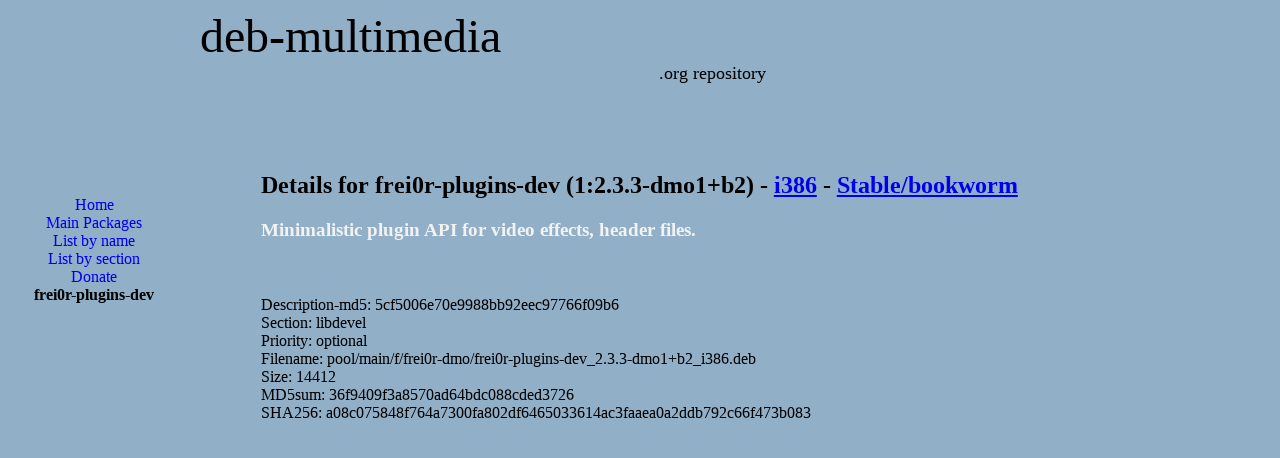

--- FILE ---
content_type: text/html; charset=UTF-8
request_url: http://www.deb-multimedia.org/dists/stable/main/binary-i386/package/frei0r-plugins-dev
body_size: 2123
content:
<?xml version='1.0' encoding='utf-8'?>
<!DOCTYPE html PUBLIC "-//W3C//DTD XHTML 1.1//EN"
	"http://www.w3.org/TR/xhtml11/DTD/xhtml11.dtd">
<html xmlns="http://www.w3.org/1999/xhtml" xml:lang="en">
<head>
<title>Deb Multimedia Packages::frei0r-plugins-dev</title>

<meta http-equiv="content-type" content="application/xhtml+xml; charset=utf-8" />
<meta name="author" content="Christian Marillat" />
<meta name="copyright" content="© 2002-2023 Christian Marillat" />
<meta name="robots" content="follow" />
<meta name="keywords" content="aacskeys, dvdcss, lame, liblame0, debian, multimedia, packages, paquets, blender, mplayer, mencoder, transcode, dvd::rip, ffmpeg, avidemux, aac, x264, kdenlive, xvid, mjpegtools, codecs, w32codecs, video, squeeze, wheezy, jessie, sid, stable, unstable, testing" />
<meta name="verify-v1" content="eJjBb/U+Z8Sa7W+JP27pyFYW7tW5Jas7lt3UNKDtDdc=" />
<meta name="viewport" content="width=device-width, initial-scale=1.0"/>

<link href="/CSS/style.css" type="text/css" rel="stylesheet" />
<link rel="shortcut icon" href="/favicon.ico" />
<link rel="me" href="https://mastodon.social/@deb_multimedia" />

<!-- Google Analytics -->
<script async src="https://www.googletagmanager.com/gtag/js?id=UA-465443-6"></script>
<script>
  window.dataLayer = window.dataLayer || [];
  function gtag(){dataLayer.push(arguments);}
  gtag('js', new Date());

  gtag('config', 'UA-465443-6');
</script>

<script async src="https://pagead2.googlesyndication.com/pagead/js/adsbygoogle.js?client=ca-pub-7392075759954682"
     crossorigin="anonymous"></script>

<!--
<script async src="https://pagead2.googlesyndication.com/pagead/js/adsbygoogle.js"></script>
<script>
     (adsbygoogle = window.adsbygoogle || []).push({
          google_ad_client: "ca-pub-7392075759954682",
          enable_page_level_ads: true
     });
</script>
-->

<script async custom-element="amp-auto-ads"
        src="https://cdn.ampproject.org/v0/amp-auto-ads-0.1.js">
</script>

</head>
<body>

<div id="top"><a href="/">deb-multimedia</a></div>
<div id="soustop"><a href="/">.org repository</a></div>

<amp-auto-ads type="adsense"
              data-ad-client="ca-pub-7392075759954682">
</amp-auto-ads>

<div id="gauche">
<ul id="menu">
<li><g:plusone size="small"></g:plusone></li><li><a href="/">Home</a></li>
<li><a href="/pool/main/">Main Packages</a></li>
<li><a href="../">List by name</a></li>
<li><a href="../list_bygroup">List by section</a></li>
<li><a href="/donate">Donate</a></li>
<li>frei0r-plugins-dev</li>
<br />
<br />
<script async src="https://pagead2.googlesyndication.com/pagead/js/adsbygoogle.js?client=ca-pub-7392075759954682"
     crossorigin="anonymous"></script>
<!-- 160x600 -->
<ins class="adsbygoogle"
     style="display:block"
     data-ad-client="ca-pub-7392075759954682"
     data-ad-slot="6803853196"
     data-ad-format="auto"></ins>
<script>
     (adsbygoogle = window.adsbygoogle || []).push({});
</script>
</ul>
</div>
<div id="centre">
<h2>Details for frei0r-plugins-dev (1:2.3.3-dmo1+b2) - <a href="/dists/stable/main/binary-i386/">i386</a> - <a href="/dists/stable/">Stable/bookworm</a></h2>
<h3 class="itemtitle">Minimalistic plugin API for video effects, header files.</h3>
<!-- google_ad_section_start -->
<br />
<br />
Description-md5: 5cf5006e70e9988bb92eec97766f09b6<br />
Section: libdevel<br />
Priority: optional<br />
Filename: pool/main/f/frei0r-dmo/frei0r-plugins-dev_2.3.3-dmo1+b2_i386.deb<br />
Size: 14412<br />
MD5sum: 36f9409f3a8570ad64bdc088cded3726<br />
SHA256: a08c075848f764a7300fa802df6465033614ac3faaea0a2ddb792c66f473b083<br /><br />
<!-- google_ad_section_end -->
<script async src="https://pagead2.googlesyndication.com/pagead/js/adsbygoogle.js"></script>
<!-- 728x90 haut -->
<ins class="adsbygoogle"
     style="display:block"
     data-ad-client="ca-pub-7392075759954682"
     data-ad-slot="8171610095"
     data-ad-format="auto"
     data-full-width-responsive="true"></ins>
<script>
     (adsbygoogle = window.adsbygoogle || []).push({});
</script>
<br />
<br />
<font class="itemtitle">Section: </font><a href="../list_bygroup#libdevel">libdevel</a><br />
<font class="itemtitle">Priority:</font> optional<br />
<font class="itemtitle">Build-Date:</font> 15 February 2025<br />
<br />
<br />
<font class="itemtitle">Source:</font> frei0r-dmo (1:2.3.3-dmo1)<br />
<font class="itemtitle">Website:</font> <a href="https://frei0r.dyne.org/">https://frei0r.dyne.org/</a><br />
<font class="itemtitle">Installed-Size:</font> 52 KB<br />
<br />
You must use a package manager like aptitude or synaptic to download and install this package.<font class="itemtitle">Direct package download:</font> <a href="/pool/main/f/frei0r-dmo/frei0r-plugins-dev_2.3.3-dmo1+b2_i386.deb">frei0r-plugins-dev</a><br />
<br />You can also <a href="/pool/main/f/frei0r-dmo/">browse</a> the application directory for frei0r-plugins-dev.</div>
<br />
<br />
<div class="centre">
<div class="center">

<script async src="https://pagead2.googlesyndication.com/pagead/js/adsbygoogle.js?client=ca-pub-7392075759954682"
     crossorigin="anonymous"></script>
<!-- 336x280 -->
<ins class="adsbygoogle"
     style="display:block"
     data-ad-client="ca-pub-7392075759954682"
     data-ad-slot="6271489193"
     data-ad-format="auto"></ins>
<script>
     (adsbygoogle = window.adsbygoogle || []).push({});
</script>

</div>
</div>

<div id="footer">
  &copy; 2002-2026
  <script type="text/javascript">
    <!--
	emailE = ('mari' + 'llat' + '@' + 'deb-' + 'multi' + 'media' + '.or' + 'g')
	document.write('<a href="mailto:' + emailE + '">Christian Marillat</a>')
	//-->
  </script>
</div>

</body>
</html>


--- FILE ---
content_type: text/html; charset=utf-8
request_url: https://www.google.com/recaptcha/api2/aframe
body_size: 265
content:
<!DOCTYPE HTML><html><head><meta http-equiv="content-type" content="text/html; charset=UTF-8"></head><body><script nonce="etlt6kDAghqqqHIieHGigA">/** Anti-fraud and anti-abuse applications only. See google.com/recaptcha */ try{var clients={'sodar':'https://pagead2.googlesyndication.com/pagead/sodar?'};window.addEventListener("message",function(a){try{if(a.source===window.parent){var b=JSON.parse(a.data);var c=clients[b['id']];if(c){var d=document.createElement('img');d.src=c+b['params']+'&rc='+(localStorage.getItem("rc::a")?sessionStorage.getItem("rc::b"):"");window.document.body.appendChild(d);sessionStorage.setItem("rc::e",parseInt(sessionStorage.getItem("rc::e")||0)+1);localStorage.setItem("rc::h",'1769499274357');}}}catch(b){}});window.parent.postMessage("_grecaptcha_ready", "*");}catch(b){}</script></body></html>

--- FILE ---
content_type: text/css
request_url: http://www.deb-multimedia.org/CSS/style.css
body_size: 914
content:
body {
	background: #91afc6;
/*	font-family: "Bitstream Vera Serif", serif; */
/*	font-size: 10pt; */
	color: black;

/*	background-color: #91afc6;
	background-attachment: fixed;
	background-image: url("logo-debian.jpg");
	background-repeat: no-repeat;
	background-position: top left; */
     }

img {
	border: none;
}

#top {
/*	font-family: "Bitstream Vera Serif", Georgia, Palatino, serif; */
	font-size: 300%;
	font-weight: 100;
	padding-left: 4em;
	margin-right: 0px;
	text-decoration: none;
/*	text-align: center; */
}

#top a {
	text-decoration: none;
	color: black;
}

#top a:hover {
	text-decoration: none;
}

#soustop {
	padding-left: 37em;
	padding-top: 0%;
	margin: 0;
	font-size: 110%;
	font-weight: 500;
}

#soustop a {
	text-decoration: none;
	color: black;
}

#soustop a:hover {
	text-decoration: none;
}

.chap1 {
	border-left: thin solid black;
	border-top: thin solid black;
	color: black;
	width: 85%;
	margin-left: 5%;
	padding-left: 0.5em;
	padding-top: 0.5em;
}

.chap2 {
	border-left: thin solid black;
	border-top: thin solid black;
	color: black;
	width: 80%;
	margin-left: 10%;
	padding-left: 0.5em;
	padding-top: 0.5em;
}

.tableau {
	width: 85%;  
	margin-left: 5%;
	padding-left: 0.5em;
	padding-top: 0.5em; 
}

ul#menu {
	float:left;
	list-style-type: none;
} 

ul#menu li {
	display: block;
/*	font-family: "Bitstream Vera Serif", serif; */
/*        font-size: 12pt; */
        font-weight: bold;
/*	width: 80px;*/
	width: 160px;
	text-align: center;
}

ul#menu a {
	display: block;
/*	font-family: "Bitstream Vera Serif", serif; */
/*        font-size: 10pt; */
        font-weight: normal;
	width: 160px;
	text-align: center;
	text-decoration: none;
	 }
	 
ul#menu a:hover {
	background: #f2f2f2;
     }


#gauche {
	position: absolute;
	top: 25%;
	left: -2%;
}


.menu {
	margin-left: 0%;
/*	background: #657caf;*/
}

.menu a:hover {
	margin-left: 0%;
	background: #77a4c6;
}

.sousmenu {
	margin-left: 0%;
}

.sousmenu a {
	text-decoration: underline;
	color: black;
}

.sousmenu a:hover {
	text-decoration: none;
	background-color: #77a4c6;
}

.inactif {
/*	font-family: "Bitstream Vera Serif", serif; */
/*	font-size: 12pt; */
	font-weight: bold;
	padding-bottom: 0.5em;
	padding-top: 0.5em;
	padding-left: 1em;
}

.center {
	text-align: center;
}

span.center {
	text-align: center;
}

#centre {
	margin-top: 7%;
	margin-left: 20%;
}

.box-red {
	border: 1px solid red;
	width: 80%;
	padding: 1em;
	text-align: center;
	margin-left: 5%;
}

#centre-faq {
	margin-top: 7%;
	margin-left: 20%;
	width: 70%;
}

span.orange {
	color: orange;
}

#footer { 
margin: 0px;
background: #000;
line-height: 24px;
color: #eee;
/*font-size: 11px; */
padding: 2px 4px;
text-align: left;
border: 1px double #3D4348;
	-moz-border-radius: 7px;
	-khtml-border-radius: 7px;
	-webkit-border-radius: 7px;
	-border-radius: 7px;
}
#footer a { color: #d70751; }
#RightFooter { float: right; }

.itemtitle {
	color: #f2f2f2;
}

#col {
  column-count: 2;
}
